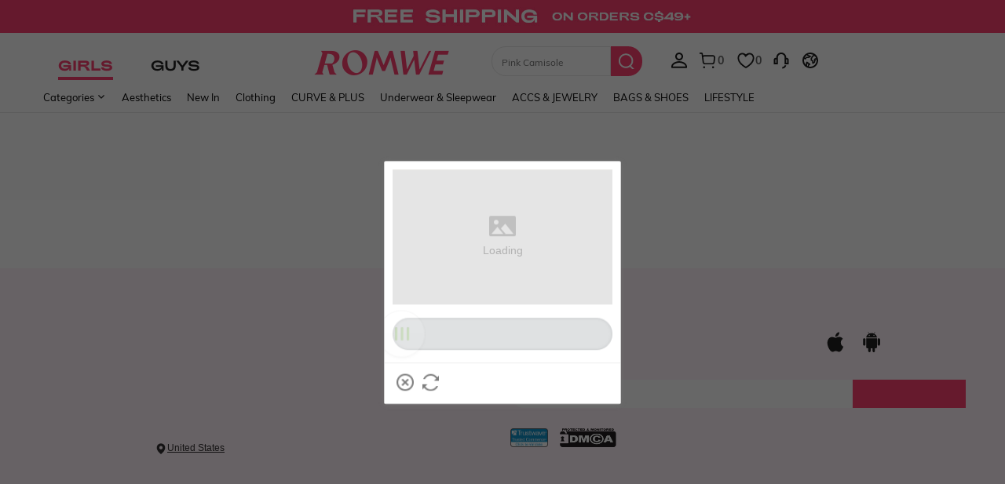

--- FILE ---
content_type: text/javascript; charset=utf-8
request_url: https://ca.romwe.com/devices/v3/profile/web?callback=smCB_1769526614296&organization=FPNyuLhAtVnAeldjikus&smdata=W7N7Uu94bq%2BVmrg%2BpkkKvFZgZI6vVFKHg5TTZu6BMOKtLo34bkVqd0qpSCGxe9%2FuHMdkAg6V%2FgGsmEgS1jTMzipNQ4u2dZY3NcRr4qQVt46ttILmq%2FEbuvDQeSEcqqvwtMhYnWsWYdMPIAJgiui1SwLWG4Pf7%2FH%2BculbN6U8R90ilLvIxnoDasMj6A8jtfqCRFwnDTQ9O9slsjC17D62VAMGtCauieKjg8tTDrkiiXbnB%2BYmRaCz73D0eKeaGD11Pgs2dth9LEKEBccnHaHE2rNowUYdTRcnjqkMW55ip%2Bv9gQDj6y4WN5950%2FvsPUg3sC9fpKbJ%2F7MYqfEwBaZjTy%2FiEZgqqOwQXLYwC8lFwb3d8gQ2SRfaUVaEjasxNBMoMkxFARPWSjtMy8rkflBKBOGEHeEY%2F1S8zxMoteb%2B0L06wdW4j%2BI4z9bqtdiTotrNuJnxvy3yYaZnF5En0eENxk%2BzyTCNp9D5VZMEQzWcZrEBY5lV3Z3zGfiLtuSB8BCbyLoOTZ%2FLJjlFT13HbqaLOhANv3CKCSQtA6DdVBaPIjeuF5jlijrQ47BKBmiOmce9hvkL2zUwLe4Lov0BeNfDvFDt%2B83YctAEUTXdD7SPUzNBhz58TsGawF7vRFQkuBtMm7ZDkAyeLys32fjLof9m%2FsK65AWVmRUc%2Fe25ZGSBsYpfMTQHAOg2r%2B7Yx7ikm9jj%2FnK%2BRpcORGkEXU%2BZ%2B0IuNgBnokWu1eTdE%2BYNhaYePJYkz8mSWmJ06j5MJzIMyA60HlM3rpkrJR1D%2Bn%2BRiopkhHoronPrRfZTiI6ACn3zf3QhGHQtkPrW0qkAuLp7nIyWxayKWm6Fri6yJeunKsJ0jahcrjPF0YY3Vaz%2FROChWb4gFD8Rqhpl4s29UZYSZXb1lBioqkVBYB2Gu%2B0w%2Bgd%2BJ8Jals1Gz0n4tUzgOGXITeVAsvcdIZzIU%2FUmu1Z2JwUUIekLit3OyWF5j0yJJhMRrSJ2uvu5RmSw23UhykEiLZirf1kIF1cwJ7UNISG1IG6zf1dtjKXfd9dCb2xL5cp7k5K7qwvDAfJZPKjgHiniLYI1mJMZdyxb8fq08%2Fff%2B4A3Qi%2FPyjT4kAqmhujDpiUDuyM3wSYCiwC6ItlOb%2FZO%2BxneDXnSYvg%2F7BcEJa38wXahWnR%2BX9NpmGw%2BeqH9nd8xMJkMyztDfXe63ARaWhS%2Bc1gC%2F%2BpgSjWMtxPyr9s1gnWEwGLCN9RLDsjl4Q4AEmuSwky35vKuEkqxV8lyqt1Hw0%2FUfB0dZL1A75HU2J85sEFbtq1VTPJ9R4euDcNYlP8AQsUJlHYmSfVW3D%2BIWbT%2Fn5PiPLVR6e60hIayQwVMQ6DEQoQNvX9e%2Bzf9kJczqDETFTZxoH8AGGJyMtUXJ3UZtp7mRJNFqsZo%2Bo%2FrvjwCFcSwgcZNWL5Ul3Ms%3D1487577677129&os=web&version=2.0.0
body_size: -186
content:
window['smCB_1769526614296'] && smCB_1769526614296({"code":1100,"detail":{"len":"12","sign":"kqnHTg5SnnBnnV8ta/7z7A==","timestamp":"1487582755342"},"requestId":"8e7e5f74852e68f04279bd15cb1fcf19"})